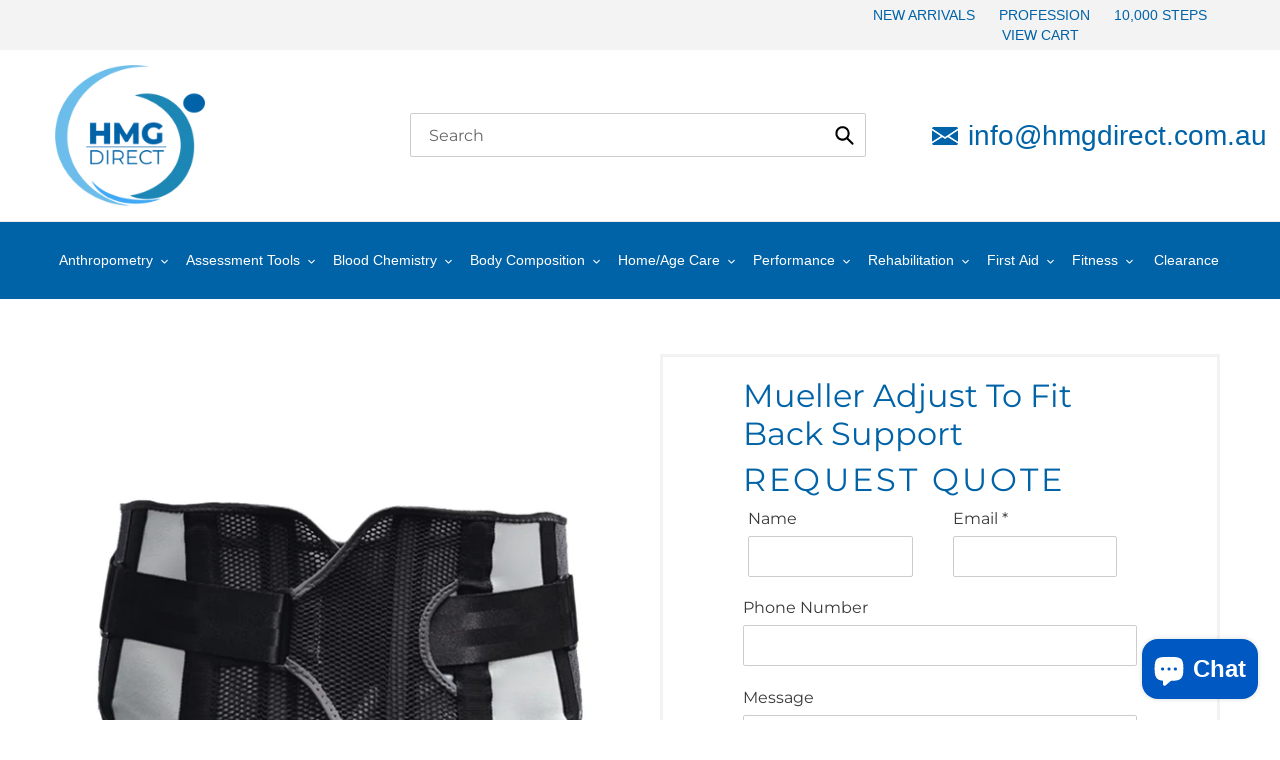

--- FILE ---
content_type: text/javascript
request_url: https://www.hmgdirect.com.au/cdn/shop/t/5/assets/swc-custom-min.js?v=99961753522106303111619082840
body_size: 1176
content:
function slick_recommendations_check(){setTimeout(function(){$("#shopify-section-product-recommendations .grid").length?do_slick_for_mobile($("#shopify-section-product-recommendations .grid")):slick_recommendations_check()},1e3)}function change_tab_control(e){var i2=$(this).parent().attr("key");if($(".tab-content.active[key='"+i2+"']").length)return!1;$(".tab-content[key='"+i2+"']").length&&($(".tab-control-item.active").removeClass("active"),$(".tab-control-item[key='"+i2+"']").addClass("active"),$(".tab-content.active").removeClass("active"),$(".tab-content[key='"+i2+"']").addClass("active"),$(".tabs-accordion[key='"+i2+"']").length&&($(".tabs-accordion.active").removeClass("active"),$(".tabs-accordion[key='"+i2+"']").addClass("active")))}var nav_mouseenter_timeout,nav_mouseleave_timeout;function nav_mouseenter(e){var i2=$(this);i2.hasClass("site-nav--active-dropdown")?clearTimeout(nav_mouseleave_timeout):nav_mouseenter_timeout=setTimeout(function(){i2.addClass("site-nav--active-dropdown")},50)}function nav_mouseleave(e){var i2=$(this);clearTimeout(nav_mouseenter_timeout),nav_mouseleave_timeout=setTimeout(function(){i2.removeClass("site-nav--active-dropdown")},10)}function submenu_enter(e){$(this).parents("li:first").hasClass("site-nav--active-dropdown")&&clearTimeout(nav_mouseleave_timeout)}function submenu_leave(e){$(this).parents(".site-nav--active-dropdown").removeClass("site-nav--active-dropdown")}function animate_accordion(e){if($(e.target).hasClass("accordion-title")){var i2=getScrollBarWidth();if(jQuery(window).width()>649-i2)return!1;$(this).toggleClass("active").find(".hidden-data").slideToggle()}}function animate_tabs_accordion(e){if(!$(e.target).hasClass("accordion-title"))return!1;var i2=getScrollBarWidth();if(jQuery(window).width()>1099-i2)return!1;var t=$(this);t.toggleClass("active"),t.find(".tab-content").slideToggle()}function tab_accordion_workaround(e){var i2=getScrollBarWidth();if(jQuery(window).width()<=1099-i2)return!1;$(".tab-accordion.active").length||($(".tabs-accordion:first").addClass("active"),$(".tabs-accordion:first .tab-content").addClass("active"),$(".tab-controls .tab-control-item.active").removeClass("active"),$(".tab-controls .tab-control-item:first").addClass("active")),$(".tabs-accordion.active").length>1&&($(".tabs-accordion.active").removeClass("active"),$(".tabs-accordion .tab-content.active").removeClass("active"),$(".tabs-accordion:first").addClass("active"),$(".tabs-accordion:first .tab-content").addClass("active")),$(".tab-content").removeAttr("style")}function resize_slick_workaround(e){$(".template-product .thumbnails-wrapper .product-single__thumbnails-slider-track").hasClass("slick-initialized")||$(this).width()>750-getScrollBarWidth()&&(console.log("re initialize"),$(".template-product .thumbnails-wrapper .product-single__thumbnails-slider-track").slick({dots:!1,arrows:!1,vertical:!0,slidesToShow:5,slidesToScroll:5,verticalSwiping:!0,infinite:!1,responsive:[{breakpoint:750,settings:"unslick"}]}))}function apply_carousel_on_mobile(e){$(this),do_slick_for_mobile($(".similar-items .grid")),do_slick_for_mobile($("#shopify-section-product-recommendations .grid"))}function do_slick_for_mobile(e){if($(window).width()<=750-getScrollBarWidth()){if(e.hasClass("slick-initialized"))return;e.slick({dots:!1,arrows:!0,slidesToShow:1,slidesToScroll:1,infinite:!1})}else{if(!e.hasClass("slick-initialized"))return;e.slick("unslick")}}$=jQuery,$(function(){$(".logo-bar").length&&setTimeout(function(){$(".logo-bar").slick({arrows:!0,dots:!1,infinite:!0,speed:500,slidesToShow:6,slidesToScroll:6,responsive:[{breakpoint:1500,settings:{slidesToShow:4,slidesToScroll:4}},{breakpoint:1366,settings:{slidesToShow:3,slidesToScroll:3}},{breakpoint:970,settings:{slidesToShow:2,slidesToScroll:2}},{breakpoint:640,settings:{slidesToShow:1,slidesToScroll:1}}]})},1500),$(".tab-controls").length&&$(".tab-controls .tab-control-item > .inner").click(change_tab_control),$(".site-nav--has-dropdown").length&&($(".site-nav--has-dropdown").mouseenter(nav_mouseenter),$(".site-nav--has-dropdown").mouseleave(nav_mouseleave),$(".site-nav__dropdown > .inner").mouseenter(submenu_enter),$(".site-nav__dropdown > .inner").mouseleave(submenu_leave)),$(".mobile-accordion").length&&$(".mobile-accordion").click(animate_accordion),$(".tabs-accordion").length&&($(".tabs-accordion").click(animate_tabs_accordion),$(window).resize(tab_accordion_workaround)),$(".template-product .thumbnails-wrapper .product-single__thumbnails-slider-track").length&&($(".template-product .thumbnails-wrapper .product-single__thumbnails-slider-track").slick({dots:!1,arrows:!1,vertical:!0,slidesToShow:5,slidesToScroll:5,verticalSwiping:!0,infinite:!1,responsive:[{breakpoint:750,settings:"unslick"}]}),$(window).resize(resize_slick_workaround)),$(".similar-items,#shopify-section-product-recommendations").length&&($(window).resize(apply_carousel_on_mobile),do_slick_for_mobile($(".similar-items .grid")),slick_recommendations_check()),$(".product-single__media--has-thumbnails").length&&initialize_carousel_popup(),do_parse_query_string()});var current_carousel_page=1;function initialize_carousel_popup(){$("body").append("<div class='carousel-popup'><div class='inner'><div class='close'>+</div><div class='images-wrapper'></div></div></div>"),populate_carousel_images(),$(".product-single__media--has-thumbnails").click(toggle_product_carousel_popup),$(".carousel-popup .close").click(toggle_product_carousel_popup),$(".template-product .thumbnails-wrapper .product-single__thumbnails .product-single__thumbnails-item").click(function(){current_carousel_page=$(this).index(),$(".carousel-popup .images-wrapper").slick("slickGoTo",current_carousel_page)})}function populate_carousel_images(){$(".carousel-popup");var e=new Array;$(".thumbnails-wrapper .product-single__thumbnail-image").each(function(){var i2=$(this).attr("src");typeof i2!=null&&e.push(i2)});var t="";for(i in e)t=get_shopify_image_main_url(e[i]),current_image_html='<div class="item"><img src="'+t+'"/></div>',$(".carousel-popup .images-wrapper").append(current_image_html);$(".carousel-popup .images-wrapper > .item").length>1&&($(".carousel-popup .images-wrapper").slick({arrows:!1,dots:!0,infinite:!0,speed:500,slidesToShow:1,slidesToScroll:1}),console.log(theme.Product))}function get_shopify_image_main_url(e){var t="";if(e.indexOf(".png")!=-1&&(t=".png"),e.indexOf(".jpg")==-1&&e.indexOf(".jpeg")==-1||(t=".jpg"),e.indexOf(".gif")!=-1&&(t=".gif"),!t)return console.log("Invalid file type"),!1;if(split_image_url=e.split("_"),split_image_url.length>2){for(i in e="",split_image_url)if(i>0&&(e+="_"),e+=split_image_url[i],i+1>=split_image_url.length){e+=t;break}}else e=split_image_url[0]+t;return e}function toggle_product_carousel_popup(e){$(this),$(".carousel-popup").toggleClass("is-active")}function do_parse_query_string(){if(document.location.toString().indexOf("?")!==-1){for(var e={},i2=document.location.toString().replace(/^.*?\?/,"").replace(/#.*$/,"").split("&"),t=0,o=i2.length;t<o;t++){var a=decodeURIComponent(i2[t]).split("=");e[a[0]]=a[1]}$("input[name='contact[sku]']").length&&(e.sku!==void 0?($("input[name='contact[sku]']").val(e.sku),$(".hidden-input.sku").html(e.sku)):$(".hidden-input.sku").html("NA")),$("input[name='contact[product]']").length&&(e.product!==void 0?($("input[name='contact[product]']").val(e.product),$(".hidden-input.product").html(e.product)):$(".hidden-input.product").html("NA"))}}function getScrollBarWidth(){var e=jQuery("<div>").css({visibility:"hidden",width:100,overflow:"scroll"}).appendTo("body"),i2=jQuery("<div>").css({width:"100%"}).appendTo(e).outerWidth();return e.remove(),100-i2}var getHeight=function(e){var i2,t=window.getComputedStyle(e),o=t.display,a=t.position,s=t.visibility,n=t.maxHeight.replace("px","").replace("%","");return o!=="none"&&n!=="0"?e.offsetHeight:(e.style.position="absolute",e.style.visibility="hidden",e.style.display="block",i2=e.offsetHeight,e.style.display=o,e.style.position=a,e.style.visibility=s,i2)};
//# sourceMappingURL=/cdn/shop/t/5/assets/swc-custom-min.js.map?v=99961753522106303111619082840
